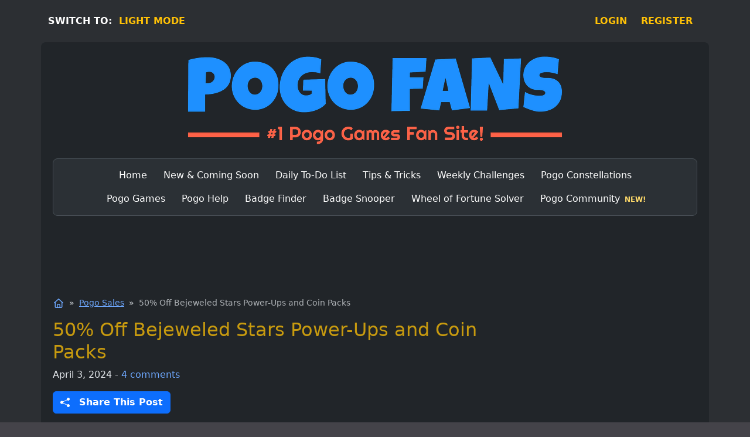

--- FILE ---
content_type: text/html; charset=UTF-8
request_url: https://pogofans.com/50-off-bejeweled-stars-power-ups-and-coin-packs/
body_size: 9898
content:
<!DOCTYPE html>
<html lang="en" data-bs-theme="dark">
<head>
<meta charset="utf-8">
<meta name="viewport" content="width=device-width, initial-scale=1">
<meta name="theme-color" content="#2c2f33">
<style>html, body { background-color:#2c2f33 !important; }</style>
<meta name='robots' content='index, follow, max-image-preview:large, max-snippet:-1, max-video-preview:-1' />
<title>50% Off Bejeweled Stars Power-Ups and Coin Packs</title>
<meta name="description" content="For a limited time only, Pogo is offering 50% Off Bejeweled Stars power-ups and coin packs! To take advantage of the sale, load up the game, click on the" />
<link rel="canonical" href="https://pogofans.com/50-off-bejeweled-stars-power-ups-and-coin-packs/" />
<meta property="og:locale" content="en_US" />
<meta property="og:type" content="article" />
<meta property="og:title" content="50% Off Bejeweled Stars Power-Ups and Coin Packs" />
<meta property="og:description" content="For a limited time only, Pogo is offering 50% Off Bejeweled Stars power-ups and coin packs! To take advantage of the sale, load up the game, click on the" />
<meta property="og:url" content="https://pogofans.com/50-off-bejeweled-stars-power-ups-and-coin-packs/" />
<meta property="og:site_name" content="Pogo Fans" />
<meta property="article:publisher" content="https://www.facebook.com/PogoFans" />
<meta property="article:published_time" content="2024-04-03T07:25:46+00:00" />
<meta property="article:modified_time" content="2024-04-04T07:21:55+00:00" />
<meta property="og:image" content="https://pogofans.com/images/games/s500/bejeweled-stars.png" />
<meta name="twitter:card" content="summary_large_image" />
<meta name="twitter:creator" content="@pogo_fans" />
<meta name="twitter:site" content="@pogo_fans" />
<script type="application/ld+json" class="schema-graph">{"@context":"https://schema.org","@graph":[{"@type":"Article","@id":"https://pogofans.com/50-off-bejeweled-stars-power-ups-and-coin-packs/#article","isPartOf":{"@id":"https://pogofans.com/50-off-bejeweled-stars-power-ups-and-coin-packs/"},"author":{"name":"Dave","@id":"https://pogofans.com/#/schema/person/05da1323f12d74d40551a7dcb6b48e08"},"headline":"50% Off Bejeweled Stars Power-Ups and Coin Packs","datePublished":"2024-04-03T07:25:46+00:00","dateModified":"2024-04-04T07:21:55+00:00","mainEntityOfPage":{"@id":"https://pogofans.com/50-off-bejeweled-stars-power-ups-and-coin-packs/"},"wordCount":84,"commentCount":4,"publisher":{"@id":"https://pogofans.com/#organization"},"image":{"@id":"https://pogofans.com/50-off-bejeweled-stars-power-ups-and-coin-packs/#primaryimage"},"thumbnailUrl":"https://pogofans.com/images/games/s500/bejeweled-stars.png","articleSection":["Pogo Sales"],"inLanguage":"en-US","potentialAction":[{"@type":"CommentAction","name":"Comment","target":["https://pogofans.com/50-off-bejeweled-stars-power-ups-and-coin-packs/#respond"]}]},{"@type":"WebPage","@id":"https://pogofans.com/50-off-bejeweled-stars-power-ups-and-coin-packs/","url":"https://pogofans.com/50-off-bejeweled-stars-power-ups-and-coin-packs/","name":"50% Off Bejeweled Stars Power-Ups and Coin Packs","isPartOf":{"@id":"https://pogofans.com/#website"},"primaryImageOfPage":{"@id":"https://pogofans.com/50-off-bejeweled-stars-power-ups-and-coin-packs/#primaryimage"},"image":{"@id":"https://pogofans.com/50-off-bejeweled-stars-power-ups-and-coin-packs/#primaryimage"},"thumbnailUrl":"https://pogofans.com/images/games/s500/bejeweled-stars.png","datePublished":"2024-04-03T07:25:46+00:00","dateModified":"2024-04-04T07:21:55+00:00","description":"For a limited time only, Pogo is offering 50% Off Bejeweled Stars power-ups and coin packs! To take advantage of the sale, load up the game, click on the","breadcrumb":{"@id":"https://pogofans.com/50-off-bejeweled-stars-power-ups-and-coin-packs/#breadcrumb"},"inLanguage":"en-US","potentialAction":[{"@type":"ReadAction","target":["https://pogofans.com/50-off-bejeweled-stars-power-ups-and-coin-packs/"]}]},{"@type":"ImageObject","inLanguage":"en-US","@id":"https://pogofans.com/50-off-bejeweled-stars-power-ups-and-coin-packs/#primaryimage","url":"https://pogofans.com/images/games/s500/bejeweled-stars.png","contentUrl":"https://pogofans.com/images/games/s500/bejeweled-stars.png"},{"@type":"BreadcrumbList","@id":"https://pogofans.com/50-off-bejeweled-stars-power-ups-and-coin-packs/#breadcrumb","itemListElement":[{"@type":"ListItem","position":1,"name":"Home","item":"https://pogofans.com/"},{"@type":"ListItem","position":2,"name":"Pogo Sales","item":"https://pogofans.com/category/sales/"},{"@type":"ListItem","position":3,"name":"50% Off Bejeweled Stars Power-Ups and Coin Packs"}]},{"@type":"WebSite","@id":"https://pogofans.com/#website","url":"https://pogofans.com/","name":"Pogo Fans","description":"Pogo Games News, Tips &amp; Updates","publisher":{"@id":"https://pogofans.com/#organization"},"potentialAction":[{"@type":"SearchAction","target":{"@type":"EntryPoint","urlTemplate":"https://pogofans.com/?s={search_term_string}"},"query-input":{"@type":"PropertyValueSpecification","valueRequired":true,"valueName":"search_term_string"}}],"inLanguage":"en-US"},{"@type":"Organization","@id":"https://pogofans.com/#organization","name":"Pogo Fans","url":"https://pogofans.com/","logo":{"@type":"ImageObject","inLanguage":"en-US","@id":"https://pogofans.com/#/schema/logo/image/","url":"https://pogofans.com/wp-content/uploads/pogofans-organization-image-spike-2.png","contentUrl":"https://pogofans.com/wp-content/uploads/pogofans-organization-image-spike-2.png","width":700,"height":700,"caption":"Pogo Fans"},"image":{"@id":"https://pogofans.com/#/schema/logo/image/"},"sameAs":["https://www.facebook.com/PogoFans","https://x.com/pogo_fans","https://www.instagram.com/pogofans_/","https://www.threads.net/@pogofans_","https://bsky.app/profile/pogofans.bsky.social"]},{"@type":"Person","@id":"https://pogofans.com/#/schema/person/05da1323f12d74d40551a7dcb6b48e08","name":"Dave","sameAs":["https://pogofans.com/about/"]}]}</script>
<link rel="alternate" type="application/rss+xml" title="Pogo Fans &raquo; 50% Off Bejeweled Stars Power-Ups and Coin Packs Comments Feed" href="https://pogofans.com/50-off-bejeweled-stars-power-ups-and-coin-packs/feed/" />
<link rel="alternate" title="oEmbed (JSON)" type="application/json+oembed" href="https://pogofans.com/wp-json/oembed/1.0/embed?url=https%3A%2F%2Fpogofans.com%2F50-off-bejeweled-stars-power-ups-and-coin-packs%2F" />
<link rel="alternate" title="oEmbed (XML)" type="text/xml+oembed" href="https://pogofans.com/wp-json/oembed/1.0/embed?url=https%3A%2F%2Fpogofans.com%2F50-off-bejeweled-stars-power-ups-and-coin-packs%2F&#038;format=xml" />
<link rel='stylesheet' id='bootstrap-css' href='https://cdn.pogofans.com/wp-content/themes/spike/styles/bootstrap.1756432204.css' type='text/css' media='all' />
<link rel='stylesheet' id='style-css' href='https://cdn.pogofans.com/wp-content/themes/spike/styles/pogofans.1763539101.css' type='text/css' media='all' />
<link rel="icon" href="https://cdn.pogofans.com/images/favicon.ico" sizes="any" />
<link rel="apple-touch-icon" href="https://cdn.pogofans.com/images/icons/apple-touch-icon.png" />
<link rel="manifest" href="https://pogofans.com/images/manifest.json" /><meta name="generator" content="speculation-rules 1.6.0">
<link rel="alternate" type="application/rss+xml" title="PogoFans &raquo; Feed" href="https://pogofans.com/feed/" />
<script async src="https://www.googletagmanager.com/gtag/js?id=G-LTD6P2HKDZ"></script>
<script>
window.dataLayer = window.dataLayer || [];
function gtag(){dataLayer.push(arguments);}
gtag('js', new Date());
gtag('config', 'G-LTD6P2HKDZ');
</script>
</head>
<body class="wp-singular post-template-default single single-post postid-1253 single-format-standard wp-theme-spike">
<div class="container">
<div class="row">
<div class="d-flex mt-4 top-bar">
<div class="me-auto text-white fw-semibold">
<span class="sw-desktop">SWITCH TO:&nbsp;</span>
<span class="sw-mobile">SWITCH:&nbsp;</span>
<span id="switch_theme" class="switch_theme fw-semibold link-offset-2">LIGHT MODE</span></div><div class="pe-2 pe-md-3 fw-semibold link-offset-2"><a href="https://pogofans.com/login/">LOGIN</a></div> <div class="ps-2 pe-md-3 fw-semibold link-offset-2"><a href="https://pogofans.com/register/">REGISTER</a></div>
</div></div>
<div class="row px-2 gy-4 mt-4 bg-body border-rounded">
<div class="col-12">
<a href="https://pogofans.com"><img id="logo" class="img-fluid d-block mx-auto" src="https://cdn.pogofans.com/images/logo-dark.png" width="640" height="150" alt="Pogo Fans Logo" fetchpriority="high" decoding="async"></a>
</div>
<div class="col-12">
<nav class="navbar navbar-expand-md bg-body-tertiary border rounded-3" itemscope itemtype="https://schema.org/SiteNavigationElement">
<div class="container">
<span class="navbar-brand d-md-none fw-bold">Menu</span>
<button class="navbar-toggler" type="button" data-bs-toggle="collapse" data-bs-target="#main-menu" aria-controls="main-menu" aria-expanded="false" aria-label="Toggle navigation">
<span class="navbar-toggler-icon"></span>
</button>
<div class="collapse navbar-collapse" id="main-menu">
<ul id="menu-main-menu" class="navbar-nav justify-content-center flex-wrap mx-auto mb-lg-0 col-md-11 col-lg-11 "><li id="menu-item-211" class="menu-item menu-item-type-custom menu-item-object-custom menu-item-home nav-item nav-item-211"><a href="https://pogofans.com" class="nav-link" itemprop="url"><span itemprop="name">Home</span></a></li>
<li id="menu-item-148" class="menu-item menu-item-type-post_type menu-item-object-page nav-item nav-item-148"><a href="https://pogofans.com/whats-new-coming-soon/" class="nav-link" itemprop="url"><span itemprop="name">New &#038; Coming Soon</span></a></li>
<li id="menu-item-144" class="menu-item menu-item-type-post_type menu-item-object-page nav-item nav-item-144"><a href="https://pogofans.com/daily-to-do-list/" class="nav-link" itemprop="url"><span itemprop="name">Daily To-Do List</span></a></li>
<li id="menu-item-155" class="menu-item menu-item-type-post_type menu-item-object-page nav-item nav-item-155"><a href="https://pogofans.com/tips/" class="nav-link" itemprop="url"><span itemprop="name">Tips &#038; Tricks</span></a></li>
<li id="menu-item-149" class="menu-item menu-item-type-post_type menu-item-object-page nav-item nav-item-149"><a href="https://pogofans.com/weekly-challenges/" class="nav-link" itemprop="url"><span itemprop="name">Weekly Challenges</span></a></li>
<li id="menu-item-146" class="menu-item menu-item-type-post_type menu-item-object-page nav-item nav-item-146"><a href="https://pogofans.com/constellations/" class="nav-link" itemprop="url"><span itemprop="name">Pogo Constellations</span></a></li>
<li id="menu-item-198" class="menu-item menu-item-type-post_type menu-item-object-page nav-item nav-item-198"><a href="https://pogofans.com/games/" class="nav-link" itemprop="url"><span itemprop="name">Pogo Games</span></a></li>
<li id="menu-item-145" class="menu-item menu-item-type-post_type menu-item-object-page nav-item nav-item-145"><a href="https://pogofans.com/help/" class="nav-link" itemprop="url"><span itemprop="name">Pogo Help</span></a></li>
<li id="menu-item-403" class="menu-item menu-item-type-post_type menu-item-object-page nav-item nav-item-403"><a href="https://pogofans.com/badge-finder/" class="nav-link" itemprop="url"><span itemprop="name">Badge Finder</span></a></li>
<li id="menu-item-709" class="menu-item menu-item-type-post_type menu-item-object-page nav-item nav-item-709"><a href="https://pogofans.com/badge-snooper/" class="nav-link" itemprop="url"><span itemprop="name">Badge Snooper</span></a></li>
<li id="menu-item-2130" class="menu-item menu-item-type-post_type menu-item-object-page nav-item nav-item-2130"><a href="https://pogofans.com/wheel-of-fortune-solver/" class="nav-link" itemprop="url"><span itemprop="name">Wheel of Fortune Solver</span></a></li>
<li id="menu-item-2545" class="menu-item menu-item-type-custom menu-item-object-custom nav-item nav-item-2545"><a href="https://pogofans.com/community/" class="nav-link" itemprop="url"><span itemprop="name">Pogo Community</span></a></li>
</ul></div>
</div>
</nav>
</div>
<div class="col-12 ads-middle" id="bf-start">
<ins id="ads-middle" class="adsbygoogle ads-middle-size" data-ad-client="ca-pub-2543961958938611" data-ad-slot="7414847820"></ins>
<script>(adsbygoogle = window.adsbygoogle || []).push({});</script>
</div>
<div class="col-xl-8">
<main id="content">
<nav aria-label="You are here:" class="mb-3">
<ol id="breadcrumbs">
<li>
<a href="https://pogofans.com/" aria-label="Home">
<svg xmlns="http://www.w3.org/2000/svg" viewBox="0 0 640 640" width="20" height="20" role="img" focusable="false" aria-label="Home">
<title>Home</title>
<path d="M304 70.1a24 24 0 0 1 32 0l232 208a24 24 0 0 1 1.8 33.9 24 24 0 0 1-33.9 1.8l-8-7.2v205.3a64 64 0 0 1-64 64h-288a64 64 0 0 1-64-64V306.6l-8 7.2a24 24 0 0 1-32.1-35.7zm16 50.1L160 263.7V512a16 16 0 0 0 16 16h48V424a72 72 0 0 1 72-72h48a72 72 0 0 1 72 72v104h48a16 16 0 0 0 16-16V263.7L320 120.3zM272 528h96V424a24 24 0 0 0-24-24h-48a24 24 0 0 0-24 24z"/>
</svg>
</a>
</li>
<li><a href="https://pogofans.com/category/sales/">Pogo Sales</a></li>
<li aria-current="page" class="text-muted">50% Off Bejeweled Stars Power-Ups and Coin Packs</li>
</ol>
</nav>
<article class="post-1253" aria-label="50% Off Bejeweled Stars Power-Ups and Coin Packs">
<header>
<h1 class="entry-title mb-2">50% Off Bejeweled Stars Power-Ups and Coin Packs</h1>
<div class="entry-meta mb-3">
<span>
<time class="entry-date" datetime="2024-04-03T00:25:46-07:00">April 3, 2024</time>
</span>
<span> - <a class="text-decoration-none" href="#comments-section">4 comments</a></span>
</div>
<div class="mb-4 d-lg-none">
<button type="button" class="btn btn-primary btn-lg d-flex align-items-center justify-content-center" data-bs-toggle="modal" data-bs-target="#shareModal">
<svg xmlns="http://www.w3.org/2000/svg" width="20" height="20" fill="currentColor" class="bi bi-share-fill" viewBox="0 0 16 16">
<path d="M11 2.5a2.5 2.5 0 1 1 .603 1.628l-6.718 3.12a2.5 2.5 0 0 1 0 1.504l6.718 3.12a2.5 2.5 0 1 1-.488.876l-6.718-3.12a2.5 2.5 0 1 1 0-3.256l6.718-3.12A2.5 2.5 0 0 1 11 2.5"></path></svg>
<span class="ps-3 fw-semibold">Share This Post</span>
</button>
</div>
<div class="mb-3">
<button type="button" class="btn btn-primary d-none d-lg-flex align-items-center justify-content-center" data-bs-toggle="modal" data-bs-target="#shareModal">
<svg xmlns="http://www.w3.org/2000/svg" width="16" height="16" fill="currentColor" class="bi bi-share-fill" viewBox="0 0 16 16">
<path d="M11 2.5a2.5 2.5 0 1 1 .603 1.628l-6.718 3.12a2.5 2.5 0 0 1 0 1.504l6.718 3.12a2.5 2.5 0 1 1-.488.876l-6.718-3.12a2.5 2.5 0 1 1 0-3.256l6.718-3.12A2.5 2.5 0 0 1 11 2.5"></path></svg>
<span class="ps-3 fw-semibold">Share This Post</span>
</button>
</div>
</header>
<div class="entry-content mb-4">
<p><img fetchpriority="high" decoding="async" class="img-fluid float-lg-end ms-lg-4" src="https://cdn.pogofans.com/images/games/s500/bejeweled-stars.png" alt="Pogo Bejeweled Stars" width="250" height="250" /></p>
<p>For a limited time only, Pogo is offering 50% Off Bejeweled Stars power-ups and coin packs!</p>
<p>To take advantage of the sale, <a href="https://www.pogo.com/games/bejeweled-stars">load up the game</a>, click on the store icon, and then on the coins and power-ups tabs to view the discounted prices.</p>
<p>If you need any help with this game, please visit our <a href="https://pogofans.com/games/bejeweled-stars/">Bejeweled Stars</a> game page.</p>
<p>Did you take advantage of this sale? Which are your favorite power-ups? Let us know in a comment below.</p>
</div>
<footer class="categories mb-4 small">
<h2 class="filed"><span>See more:&nbsp;</span>
<a href="https://pogofans.com/category/sales/" rel="tag">Pogo Sales</a></h2></footer>
</article>
<nav class="navigation d-flex flex-wrap justify-content-between" aria-label="Prev / Next Post">
<div class="mb-4 pe-2"><span class="fw-semibold">Prev:</span> <a href="https://pogofans.com/25-off-in-select-games-ends-april-9-2024/" rel="prev">25% Off in Select Games &#8211; Ends April 9, 2024</a></div><div class="mb-4"><span class="fw-semibold">Next:</span> <a href="https://pogofans.com/backyard-fun-event-bejeweled-stars/" rel="next">Backyard Fun Event: Bejeweled Stars</a></div></nav>
<hr class="mt-0 mb-3">
<div id="comments-section" class="fs-5 mb-4"><a class="leave-comment" href="#respond">Leave a Comment</a> &darr;</div>
<h2 class="my-4">Comments</h2>
<div id="comments" class="mb-4 px-sm-0 mx-sm-0">
<div id="comment-3057" class="comment even thread-even depth-1 mt-3 p-2 border rounded">
<div class="d-flex">
<div class="flex-grow-1 ms-3">
<div class="author">MomOfThree says</div>
<div class="small"><a href="https://pogofans.com/50-off-bejeweled-stars-power-ups-and-coin-packs/#comment-3057" class="text-decoration-none">April 3, 2024 at 5:12 am</a></div>
<div class="comment-content my-4">
<p>Thank you, I&#8217;ll check it out.</p>
</div>
<div class="reply"><a rel="nofollow" class="comment-reply-link" href="#comment-3057" data-commentid="3057" data-postid="1253" data-belowelement="div-comment-3057" data-respondelement="respond" data-replyto="Reply to the Comment to MomOfThree" aria-label="Reply to the Comment to MomOfThree">Reply to the Comment</a></div>
<div id="div-comment-3057"></div>
</div>
</div>
</div>
<div id="comment-3058" class="comment odd alt thread-odd thread-alt depth-1 mt-3 p-2 border rounded">
<div class="d-flex">
<div class="flex-grow-1 ms-3">
<div class="author">Lisa says</div>
<div class="small"><a href="https://pogofans.com/50-off-bejeweled-stars-power-ups-and-coin-packs/#comment-3058" class="text-decoration-none">April 3, 2024 at 5:37 am</a></div>
<div class="comment-content my-4">
<p>Thanks! Did we not see this same sale recently?</p>
</div>
<div class="reply"><a rel="nofollow" class="comment-reply-link" href="#comment-3058" data-commentid="3058" data-postid="1253" data-belowelement="div-comment-3058" data-respondelement="respond" data-replyto="Reply to the Comment to Lisa" aria-label="Reply to the Comment to Lisa">Reply to the Comment</a></div>
<div id="div-comment-3058"></div>
</div>
</div>
</div>
<div id="comment-3060" class="comment even thread-even depth-1 mt-3 p-2 border rounded">
<div class="d-flex">
<div class="flex-grow-1 ms-3">
<div class="author">Mary T. says</div>
<div class="small"><a href="https://pogofans.com/50-off-bejeweled-stars-power-ups-and-coin-packs/#comment-3060" class="text-decoration-none">April 3, 2024 at 6:09 am</a></div>
<div class="comment-content my-4">
<p>I spent a little too much on this sale, but thanks for letting us know about it</p>
</div>
<div class="reply"><a rel="nofollow" class="comment-reply-link" href="#comment-3060" data-commentid="3060" data-postid="1253" data-belowelement="div-comment-3060" data-respondelement="respond" data-replyto="Reply to the Comment to Mary T." aria-label="Reply to the Comment to Mary T.">Reply to the Comment</a></div>
<div id="div-comment-3060"></div>
</div>
</div>
</div>
<div id="comment-3063" class="comment odd alt thread-odd thread-alt depth-1 mt-3 p-2 border rounded">
<div class="d-flex">
<div class="flex-grow-1 ms-3">
<div class="author">ItsyBitsy says</div>
<div class="small"><a href="https://pogofans.com/50-off-bejeweled-stars-power-ups-and-coin-packs/#comment-3063" class="text-decoration-none">April 3, 2024 at 6:42 am</a></div>
<div class="comment-content my-4">
<p>Thank you for letting us know, as I didn&#8217;t see this advertised anywhere on Pogo</p>
</div>
<div class="reply"><a rel="nofollow" class="comment-reply-link" href="#comment-3063" data-commentid="3063" data-postid="1253" data-belowelement="div-comment-3063" data-respondelement="respond" data-replyto="Reply to the Comment to ItsyBitsy" aria-label="Reply to the Comment to ItsyBitsy">Reply to the Comment</a></div>
<div id="div-comment-3063"></div>
</div>
</div>
</div>
</div>
<h3>Leave a Comment</h3><div id="respond" class="comment-respond">
<div class="mt-2 mb-3 fs-4"><a rel="nofollow" id="cancel-comment-reply-link" class="text-danger" href="/50-off-bejeweled-stars-power-ups-and-coin-packs/#respond" style="display:none;">Cancel reply</a></div><form action="https://pogofans.com/wp-comments-post.php" method="post" id="commentform" class="comment-form"><div class="comment-form-comment form-group">
<label class="mb-1" for="comment">Comment <span class="required" aria-hidden="true">*</span></label>
<div class="col-md-7">
<textarea class="form-control" id="comment" name="comment" cols="45" rows="7" tabindex="1" title="Comment" aria-required="true"></textarea></div>
</div><div class="comment-form-author form-group mt-2">
<label class="mb-1" for="email">Name <span class="required" aria-hidden="true">*</span></label>
<div class="col-md-5">
<input class="form-control" id="author" name="author" type="text" value="" size="30" maxlength="100" tabindex="2" aria-required="true" title="Name" required /></div>
</div>
<div class="comment-form-email form-group mt-2 d-none" id="comment-form-email">
<label class="mb-1" for="email">Email <span class="required" aria-hidden="true">*</span></label>
<span class="form-text"> (not displayed)</span>
<div class="col-md-5">
<input class="form-control" id="email" name="email" type="email" value="anonymous@email.com" size="30" maxlength="100" tabindex="3" aria-required="true" title="Email" required /></div>
</div>
<div class="comment-form-cookies-consent form-group mt-3">
<span class="d-inline"><input id="wp-comment-cookies-consent" name="wp-comment-cookies-consent" type="checkbox" tabindex="4" value="yes" /></span>
<span class="p-1"><label class="d-inline" for="wp-comment-cookies-consent">Save my name in this browser for the next time I comment.</label></span>
</div>
<div class="comment-form-subscriptions form-group mt-3">
<span class="d-inline"><input type="checkbox" name="subscribe-reloaded" id="subscribe-reloaded" tabindex="5" value="replies" onclick="toggleEmailInputBox()"></span>
<span class="p-1"><label class="d-inline" for="subscribe-reloaded">Notify me of replies to my comment via e-mail.</label></span>
</div>
<div class="comment-form-check form-group mt-3 d-none">
<span class="d-inline"><input type="checkbox" name="not-a-robot" id="not-a-robot" value="yes"></span>
<span class="p-1"><label class="d-inline" for="not-a-robot">Are you human?</label></span>
</div>
<p class="form-submit"><input name="submit" type="submit" id="submit" class="btn btn-primary button-lg fw-semibold my-4 mb-xl-0" tabindex="6" value="Post Comment" /> <input type='hidden' name='comment_post_ID' value='1253' id='comment_post_ID' />
<input type='hidden' name='comment_parent' id='comment_parent' value='0' />
</p><p style="display: none;"><input type="hidden" name="comment_form_nonce_key" value="45dc5b8aea" /></p><p style="display: none;"><input type="hidden" id="akismet_comment_nonce" name="akismet_comment_nonce" value="fd10fe7a87" /></p><p style="display: none !important;" class="akismet-fields-container" data-prefix="ak_"><label>&#916;<textarea name="ak_hp_textarea" cols="45" rows="8" maxlength="100"></textarea></label><input type="hidden" id="ak_js_1" name="ak_js" value="113"/><script>document.getElementById( "ak_js_1" ).setAttribute( "value", ( new Date() ).getTime() );</script></p></form></div>
</main>
</div>
<aside class="col-xl-4 sidebar">
<div class="ads-side">
<ins class="adsbygoogle mb-4" style="display:block" data-ad-client="ca-pub-2543961958938611" data-ad-slot="2601504849" data-ad-format="auto" data-full-width-responsive="true"></ins>
<script>(adsbygoogle = window.adsbygoogle || []).push({});</script>
</div>
<div class="card mb-4 rounded-3">
<div class="card-header text-center text-white bg-green"><h2>Pogo Fans Insider Newsletter</h2></div>
<div class="card-body" id="newsletter-signup">
<div class="text-center">
<p>Sign up for the Pogo Fans Insider Newsletter to unlock the ultimate Pogo experience with exclusive tips, events, game updates, and much more, delivered straight to your inbox!</p>
</div>
<div class="row mt-4">
<label for="name" class="col-5 col-sm-4 col-form-label fw-semibold pe-0">First Name :</label>
<div class="input-group col">
<input class="form-control" type="text" id="name" value="" tabindex="7">
</div>
</div>
<div class="row mt-2">
<label for="email" class="col-5 col-sm-4 col-form-label fw-semibold pe-0">Email Address :</label>
<div class="input-group col">
<input class="form-control" type="email" id="emailnl" value="" tabindex="8">
</div>
</div>
<div class="col-12 d-flex justify-content-center mt-4">
<button class="btn btn-primary fw-semibold px-3" id="newsletter_button" type="button" onclick="validateNewsletterForm()" tabindex="9">Sign Up Now!</button>
</div>
<div id="error_msg_nl" class=""></div>
</div>
</div>
<div class="card mb-4 rounded-3">
<div class="card-header"><h2>Search</h2></div>
<div class="card-body">
<form class="search-form" method="get" action="https://pogofans.com/">
<div class="input-group">
<input class="form-control" type="search" name="s" id="searchform-1" value="" placeholder="Search this site ..." />
<button class="btn btn-primary" type="submit" value="Search">Search</button>
</div>
</form>
</div>
</div>
</aside>
</div>
</div>
<div class="modal fade" id="shareModal" tabindex="-1" aria-labelledby="shareModalLabel" aria-hidden="true">
<div class="modal-dialog modal-dialog-centered">
<div class="modal-content">
<div class="modal-header">
<h2 class="modal-title my-0" id="shareModalLabel">Share this post on:</h2>
</div>
<div class="modal-body d-grid gap-2">
<button type="button" class="btn btn-primary btn-lg d-flex align-items-center justify-content-center" onclick="sharePost('facebook');">
<svg xmlns="http://www.w3.org/2000/svg" width="28" height="28" fill="currentColor" class="bi bi-facebook" viewBox="0 0 16 16">
<path d="M16 8.049c0-4.446-3.582-8.05-8-8.05C3.58 0-.002 3.603-.002 8.05c0 4.017 2.926 7.347 6.75 7.951v-5.625h-2.03V8.05H6.75V6.275c0-2.017 1.195-3.131 3.022-3.131.876 0 1.791.157 1.791.157v1.98h-1.009c-.993 0-1.303.621-1.303 1.258v1.51h2.218l-.354 2.326H9.25V16c3.824-.604 6.75-3.934 6.75-7.951"></path>
</svg>
<span class="ps-2">Facebook</span>
</button>
<button type="button" class="btn btn-dark btn-lg mt-2 d-flex align-items-center justify-content-center" onclick="sharePost('threads');">
<svg xmlns="http://www.w3.org/2000/svg" width="24" height="24" fill="currentColor" class="bi bi-threads" viewBox="0 0 16 16">
<path d="M6.321 6.016c-.27-.18-1.166-.802-1.166-.802.756-1.081 1.753-1.502 3.132-1.502.975 0 1.803.327 2.394.948s.928 1.509 1.005 2.644q.492.207.905.484c1.109.745 1.719 1.86 1.719 3.137 0 2.716-2.226 5.075-6.256 5.075C4.594 16 1 13.987 1 7.994 1 2.034 4.482 0 8.044 0 9.69 0 13.55.243 15 5.036l-1.36.353C12.516 1.974 10.163 1.43 8.006 1.43c-3.565 0-5.582 2.171-5.582 6.79 0 4.143 2.254 6.343 5.63 6.343 2.777 0 4.847-1.443 4.847-3.556 0-1.438-1.208-2.127-1.27-2.127-.236 1.234-.868 3.31-3.644 3.31-1.618 0-3.013-1.118-3.013-2.582 0-2.09 1.984-2.847 3.55-2.847.586 0 1.294.04 1.663.114 0-.637-.54-1.728-1.9-1.728-1.25 0-1.566.405-1.967.868ZM8.716 8.19c-2.04 0-2.304.87-2.304 1.416 0 .878 1.043 1.168 1.6 1.168 1.02 0 2.067-.282 2.232-2.423a6.2 6.2 0 0 0-1.528-.161"/>
</svg>
<span class="ps-2">Threads</span>
</button>
<button type="button" class="btn btn-secondary btn-lg mt-2 d-flex align-items-center justify-content-center" onclick="sharePost('twitter');">
<svg xmlns="http://www.w3.org/2000/svg" width="24" height="24" fill="currentColor" class="bi bi-twitter-x" viewBox="0 0 16 16">
<path d="M12.6.75h2.454l-5.36 6.142L16 15.25h-4.937l-3.867-5.07-4.425 5.07H.316l5.733-6.57L0 .75h5.063l3.495 4.633L12.601.75Zm-.86 13.028h1.36L4.323 2.145H2.865z"/>
</svg>
<span class="ps-2">Twitter</span>
</button>
<button type="button" class="btn btn-danger btn-lg mt-2 d-flex align-items-center justify-content-center" onclick="sharePost('reddit');">
<svg xmlns="http://www.w3.org/2000/svg" width="28" height="28" fill="currentColor" class="bi bi-reddit" viewBox="0 0 16 16">
<path d="M6.167 8a.83.83 0 0 0-.83.83c0 .459.372.84.83.831a.831.831 0 0 0 0-1.661m1.843 3.647c.315 0 1.403-.038 1.976-.611a.23.23 0 0 0 0-.306.213.213 0 0 0-.306 0c-.353.363-1.126.487-1.67.487-.545 0-1.308-.124-1.671-.487a.213.213 0 0 0-.306 0 .213.213 0 0 0 0 .306c.564.563 1.652.61 1.977.61zm.992-2.807c0 .458.373.83.831.83s.83-.381.83-.83a.831.831 0 0 0-1.66 0z"/>
<path d="M16 8A8 8 0 1 1 0 8a8 8 0 0 1 16 0m-3.828-1.165c-.315 0-.602.124-.812.325-.801-.573-1.9-.945-3.121-.993l.534-2.501 1.738.372a.83.83 0 1 0 .83-.869.83.83 0 0 0-.744.468l-1.938-.41a.2.2 0 0 0-.153.028.2.2 0 0 0-.086.134l-.592 2.788c-1.24.038-2.358.41-3.17.992-.21-.2-.496-.324-.81-.324a1.163 1.163 0 0 0-.478 2.224q-.03.17-.029.353c0 1.795 2.091 3.256 4.669 3.256s4.668-1.451 4.668-3.256c0-.114-.01-.238-.029-.353.401-.181.688-.592.688-1.069 0-.65-.525-1.165-1.165-1.165"/>
</svg>
<span class="ps-2">Reddit</span>
</button>
<button type="button" class="btn btn-success btn-lg mt-2 d-flex align-items-center justify-content-center" onclick="sharePost('whatsapp');">
<svg xmlns="http://www.w3.org/2000/svg" width="26" height="26" fill="currentColor" class="bi bi-whatsapp" viewBox="0 0 16 16">
<path d="M13.601 2.326A7.85 7.85 0 0 0 7.994 0C3.627 0 .068 3.558.064 7.926c0 1.399.366 2.76 1.057 3.965L0 16l4.204-1.102a7.9 7.9 0 0 0 3.79.965h.004c4.368 0 7.926-3.558 7.93-7.93A7.9 7.9 0 0 0 13.6 2.326zM7.994 14.521a6.6 6.6 0 0 1-3.356-.92l-.24-.144-2.494.654.666-2.433-.156-.251a6.56 6.56 0 0 1-1.007-3.505c0-3.626 2.957-6.584 6.591-6.584a6.56 6.56 0 0 1 4.66 1.931 6.56 6.56 0 0 1 1.928 4.66c-.004 3.639-2.961 6.592-6.592 6.592m3.615-4.934c-.197-.099-1.17-.578-1.353-.646-.182-.065-.315-.099-.445.099-.133.197-.513.646-.627.775-.114.133-.232.148-.43.05-.197-.1-.836-.308-1.592-.985-.59-.525-.985-1.175-1.103-1.372-.114-.198-.011-.304.088-.403.087-.088.197-.232.296-.346.1-.114.133-.198.198-.33.065-.134.034-.248-.015-.347-.05-.099-.445-1.076-.612-1.47-.16-.389-.323-.335-.445-.34-.114-.007-.247-.007-.38-.007a.73.73 0 0 0-.529.247c-.182.198-.691.677-.691 1.654s.71 1.916.81 2.049c.098.133 1.394 2.132 3.383 2.992.47.205.84.326 1.129.418.475.152.904.129 1.246.08.38-.058 1.171-.48 1.338-.943.164-.464.164-.86.114-.943-.049-.084-.182-.133-.38-.232"/>
</svg>
<span class="ps-2">WhatsApp</span>
</button>
<button type="button" class="btn btn-warning btn-lg mt-2 d-flex align-items-center justify-content-center" onclick="sharePost('email');">
<svg xmlns="http://www.w3.org/2000/svg" width="24" height="24" fill="currentColor" class="bi bi-envelope-open" viewBox="0 0 16 16">
<path d="M8.47 1.318a1 1 0 0 0-.94 0l-6 3.2A1 1 0 0 0 1 5.4v.817l5.75 3.45L8 8.917l1.25.75L15 6.217V5.4a1 1 0 0 0-.53-.882zM15 7.383l-4.778 2.867L15 13.117zm-.035 6.88L8 10.082l-6.965 4.18A1 1 0 0 0 2 15h12a1 1 0 0 0 .965-.738ZM1 13.116l4.778-2.867L1 7.383v5.734ZM7.059.435a2 2 0 0 1 1.882 0l6 3.2A2 2 0 0 1 16 5.4V14a2 2 0 0 1-2 2H2a2 2 0 0 1-2-2V5.4a2 2 0 0 1 1.059-1.765z"/>
</svg>
<span class="ps-2">Email</span>
</button>
</div>
<div class="modal-footer justify-content-between">
<button type="button" id="copyClip" class="btn btn-primary" onclick="copyClip();">
<svg xmlns="http://www.w3.org/2000/svg" width="24" height="24" fill="currentColor" class="bi bi-link-45deg" viewBox="0 0 16 16">
<path d="M4.715 6.542 3.343 7.914a3 3 0 1 0 4.243 4.243l1.828-1.829A3 3 0 0 0 8.586 5.5L8 6.086a1 1 0 0 0-.154.199 2 2 0 0 1 .861 3.337L6.88 11.45a2 2 0 1 1-2.83-2.83l.793-.792a4 4 0 0 1-.128-1.287z"/>
<path d="M6.586 4.672A3 3 0 0 0 7.414 9.5l.775-.776a2 2 0 0 1-.896-3.346L9.12 3.55a2 2 0 1 1 2.83 2.83l-.793.792c.112.42.155.855.128 1.287l1.372-1.372a3 3 0 1 0-4.243-4.243z"/>
</svg>
<span id="copyText" class="px-1">Copy Link</span>
</button>
<button type="button" class="btn btn-secondary" data-bs-dismiss="modal">Close</button>
</div>
</div>
</div>
</div>
<footer id="footer">
<div class="col-12 py-4">
<p class="m-0 text-center text-light">
This site is not affiliated with Electronic Arts Inc.<br class="d-block d-md-none">
All trademarks belong to their respective owners.</p>
<p class="mt-2 text-center text-light">&copy; 2025 &ndash; PogoFans.com</p>
<div class="mt-2 text-center text-light">
<a class="text-warning text-decoration-none" href="https://pogofans.com/contact-us/" rel="noopener">Contact Us</a>&nbsp;&bull;
<a class="text-warning text-decoration-none" href="https://pogofans.com/privacy-policy/" rel="noopener">Privacy Policy</a>&nbsp;&bull;
<a class="text-warning text-decoration-none" href="https://pogofans.com/terms-of-service/" rel="noopener">Terms of Service</a>&nbsp;&bull;
<a class="text-warning text-decoration-none" href="https://pogofans.com/sitemap/" rel="noopener">Sitemap</a>&nbsp;&bull;
<a class="text-warning text-decoration-none" href="https://pogofans.com/feed/" rel="noopener">RSS Feed</a>
</div>
<div class="mt-2 text-center text-light">
<a class="text-warning text-decoration-none" href="https://www.facebook.com/PogoFans" target="_blank" rel="me noopener">Facebook</a>&nbsp;&bull;
<a class="text-warning text-decoration-none" href="https://x.com/pogo_fans" target="_blank" rel="me noopener">X</a>&nbsp;&bull;
<a class="text-warning text-decoration-none" href="https://www.instagram.com/pogofans_/" target="_blank" rel="me noopener">Instagram</a>&nbsp;&bull;
<a class="text-warning text-decoration-none" href="https://www.threads.net/@pogofans_" target="_blank" rel="me noopener">Threads</a>&nbsp;&bull;
<a class="text-warning text-decoration-none" href="https://pogofans.com/support/" rel="noopener">Support Us</a>&nbsp;&bull;
<a class="text-warning text-decoration-none" href="https://pogofans.com/about/" rel="noopener">About Pogo Fans</a>
</div>
</div>
</footer>
<script type="speculationrules">
{"prefetch":[{"source":"document","where":{"and":[{"href_matches":"/*"},{"not":{"href_matches":["/wp-*.php","/wp-admin/*","/wp-content/uploads/*","/wp-content/*","/wp-content/plugins/*","/wp-content/themes/spike/*","/*\\?(.+)"]}},{"not":{"selector_matches":"a[rel~=\"nofollow\"]"}},{"not":{"selector_matches":".no-prefetch, .no-prefetch a"}}]},"eagerness":"moderate"}]}
</script>
<script defer type="text/javascript" src="https://cdn.pogofans.com/wp-includes/js/comment-reply.min.1731468959.js"></script>
<script defer type="text/javascript" src="https://cdn.pogofans.com/wp-content/themes/spike/scripts/jquery.1712475278.js"></script>
<script defer type="text/javascript" src="https://cdn.pogofans.com/wp-content/themes/spike/scripts/jquery-validate.1721234690.js"></script>
<script defer type="text/javascript" src="https://cdn.pogofans.com/wp-content/themes/spike/scripts/validate-comment-form.1726455687.js"></script>
<script defer type="text/javascript" src="https://cdn.pogofans.com/wp-content/plugins/akismet/_inc/akismet-frontend.1763006964.js"></script>
<script defer type="text/javascript" src="https://cdn.pogofans.com/wp-content/themes/spike/scripts/extra.1760562697.js"></script>
<script defer type="text/javascript" src="https://cdn.pogofans.com/wp-content/themes/spike/scripts/bootstrap-bundle.1756173047.js"></script>
<script defer type="text/javascript" src="https://pagead2.googlesyndication.com/pagead/js/adsbygoogle.js?client=ca-pub-2543961958938611" crossorigin="anonymous"></script>
</body>
</html>

--- FILE ---
content_type: text/html; charset=utf-8
request_url: https://www.google.com/recaptcha/api2/aframe
body_size: 268
content:
<!DOCTYPE HTML><html><head><meta http-equiv="content-type" content="text/html; charset=UTF-8"></head><body><script nonce="j_UgAMHnURjHQpzUotWQ-w">/** Anti-fraud and anti-abuse applications only. See google.com/recaptcha */ try{var clients={'sodar':'https://pagead2.googlesyndication.com/pagead/sodar?'};window.addEventListener("message",function(a){try{if(a.source===window.parent){var b=JSON.parse(a.data);var c=clients[b['id']];if(c){var d=document.createElement('img');d.src=c+b['params']+'&rc='+(localStorage.getItem("rc::a")?sessionStorage.getItem("rc::b"):"");window.document.body.appendChild(d);sessionStorage.setItem("rc::e",parseInt(sessionStorage.getItem("rc::e")||0)+1);localStorage.setItem("rc::h",'1766310281073');}}}catch(b){}});window.parent.postMessage("_grecaptcha_ready", "*");}catch(b){}</script></body></html>

--- FILE ---
content_type: text/css
request_url: https://cdn.pogofans.com/wp-content/themes/spike/styles/pogofans.1763539101.css
body_size: 2428
content:
html,body{background-color:#444349!important}.top-bar a,.top-bar a:visited,.top-bar a:active,.top-bar .switch_theme{color:RGBA(var(--bs-warning-rgb),var(--bs-link-opacity,1))!important;text-decoration:none}.top-bar a:hover,.top-bar .switch_theme:hover{text-decoration:underline}.top-bar .switch_theme,#wp-comment-cookies-consent,#subscribe-reloaded,label[for="wp-comment-cookies-consent"],label[for="subscribe-reloaded"]{cursor:pointer}.top-bar .sw-mobile{display:none}p:last-child{margin-bottom:0}a.no-style{all:unset;cursor:pointer;text-decoration:none;color:inherit}ul,ol{padding-left:0;margin-left:1.125rem}ul.padding li{padding:.625rem 0}ul.no-bullets,ol.no-num{list-style-type:none;margin-left:0}ul.no-bullets li,ol.no-num li{padding-left:0}blockquote p{width:100%;padding-left:20px;padding-right:20px}blockquote p:first-of-type::before{content:"\201C";margin-right:1px}blockquote p:last-of-type::after{content:"\201D";margin-left:1px}#breadcrumbs{display:flex;align-items:center;flex-wrap:nowrap;overflow-x:auto;white-space:nowrap;-webkit-overflow-scrolling:touch;scrollbar-width:none;font-size:.875rem;list-style:none;padding:0;margin:0}#breadcrumbs::-webkit-scrollbar{display:none}#breadcrumbs li{flex:0 0 auto;display:flex;align-items:center}#breadcrumbs li:not(:last-child)::after{content:"\00BB";margin:0 .5rem}#breadcrumbs li a{display:flex;align-items:center}#breadcrumbs svg{fill:currentColor}article video,article img{border-radius:.375rem}#respond,#comments-section{scroll-margin-top:20px}#comments-section .leave-comment{text-decoration:none;border-bottom:1px solid}div[id^="comment-"][class*="comment"]{scroll-margin-top:18px}.spacing{line-height:2.25rem}.card-header h2{font-size:1.3rem;margin-top:0;margin-bottom:0}.card.fp-card{border:0}.card-header.fp-title{font-size:1.3rem;line-height:1.2;font-weight:400}.card-body.fp-body{border:1px solid var(--bs-card-border-color);border-top:0;border-bottom-left-radius:.5rem;border-bottom-right-radius:.5rem}.card-body.fp-body p:last-child{margin-bottom:0}.card-header.bg-blue{background-color:#0074D9;border-bottom:0}.card-header.bg-green{background-color:#0A0;border-bottom:0}.card-header .viewall a{text-decoration:none;color:#fff}.card-header .viewall a:hover{text-decoration:underline}.pointer{cursor:pointer}.navbar ul li{padding:0}.navbar ul li:not(:first-of-type){margin-left:.25rem}.navbar ul.dropdown-menu li{margin-left:0}.navbar ul li a,.navbar ul li .nav-link{border-radius:.3rem!important}.navbar ul.dropdown-menu li a{border-radius:0!important}.navbar .navbar-nav .nav-link{color:var(--bs-emphasis-color)}.navbar .navbar-nav .nav-link:hover{color:#fff;background-color:#0A0}.navbar .navbar-nav .nav-link.active{color:#fff;background-color:#0A0}#comments .comment{background-color:#FCFCFC}#comments .author,#comments .author-admin{font-size:1.25rem}#comments .comment.bypostauthor{border-color:#8EDBF4!important;background-color:#F2F9FF}#comments .comment.remove_admin_style{border-color:#DEE2E6!important;background-color:#FCFCFC}#comments .small a{color:#666}#commentform #wp-comment-cookies-consent,#commentform #subscribe-reloaded{margin-right:5px}#commentform .error{padding:0 0 5px;color:red}#commentform input.error,#commentform textarea.error{background:#FFD2D2;color:#000;padding:.375rem .75rem}#commentform .button-lg{font-size:1.125rem}.sidebar .latest hr{margin:10px 0;color:#999}.sidebar .latest hr:last-child{display:none}ul.pagination li.page-item .page-link{font-size:1.25rem}ul.pagination li.page-item .page-link.disabled{pointer-events:none;color:#899197}.nav-item-2545 a::after{content:"NEW!";color:red;font-size:12px;font-weight:700;margin-left:8px}[data-bs-theme=dark] .nav-item-2545 a::after{color:#ffda6a}#topBtn{display:none;position:fixed;bottom:10px;right:10px;z-index:99;font-size:18px;border:none;outline:none;background-color:#0a0;color:#fff;cursor:hand;cursor:pointer;padding:15px;border-radius:4px}.errorInput{border:2px solid red}.errorText{color:red;font-weight:700}.errorTextReg{color:red}table.stcr-subscription-list{margin-bottom:1.25rem}table.stcr-subscription-list input{margin-right:.625rem}p#subscribe-reloaded-action-p select{margin-left:.6rem}p#subscribe-reloaded-action-p input{margin-left:.3rem}input.subscribe-form-field,input.subscribe-form-button{margin-left:.5rem}.grecaptcha-badge{visibility:hidden}.cf-turnstile{height:65px}h2.filed{font-size:1rem;font-weight:400!important}@media (min-width: 1200px){h1{font-size:2rem}h2,h3{font-size:1.5rem}h2:not(.entry-title):not(.card-header h2){margin:1rem 0 1.25rem}h3{margin:1rem 0 1.25rem}}@media (max-width: 1200px){.pagination{font-size:1.25rem}}@media (max-width: 1024px){ul.pagination li.page-item:not(:first-child):not(:last-child){display:none}ul.pagination li.page-item .page-link{font-size:1.5rem;font-weight:700}ul.pagination{display:flex!important;justify-content:space-between!important;margin-left:0}.pagination-display{display:block!important}.top-bar a:hover,.top-bar .switch_theme:hover{text-decoration:none}}@media (min-width: 576px){.border-rounded{border-radius:.5rem!important}}@media (max-width: 576px){.card-header h4.front{font-weight:500}}@media (max-width: 767px){.navbar-nav ul.dropdown-menu{display:block;background-color:transparent;border:none;padding:0}.navbar ul li{margin-left:.25rem}.navbar .navbar-collapse .navbar-nav .nav-link,.navbar-nav .dropdown-menu .dropdown-item{background-color:transparent;padding:1rem 0}.navbar .navbar-nav li a:not(.dropdown-toggle):hover{font-size:1.25rem;font-weight:700}.navbar .navbar-nav .nav-link.dropdown-toggle{font-weight:700;cursor:default}.navbar-nav .dropdown-menu .dropdown-item{padding-left:1.5rem;border-radius:.3rem!important}.dropdown-menu[data-bs-popper]{margin-top:0}[data-bs-theme=dark] .navbar .navbar-nav .nav-link:hover,[data-bs-theme=dark] .navbar .navbar-nav .nav-link.active{color:RGBA(var(--bs-warning-rgb),var(--bs-link-opacity,1))!important}}@media (max-width: 576px){.top-bar .sw-desktop{display:none}.top-bar .sw-mobile{display:inline-block}}[data-bs-theme=dark] html,[data-bs-theme=dark] body{background-color:#2c2f33!important}[data-bs-theme=dark] ul li strong.color,[data-bs-theme=dark] ol li strong.color{color:RGBA(var(--bs-warning-rgb),var(--bs-text-opacity,0.9))!important;font-weight:600!important}[data-bs-theme=dark] h1.entry-title{color:RGBA(var(--bs-warning-rgb),var(--bs-link-opacity,1))!important;--bs-link-opacity:.75}[data-bs-theme=dark] article .dlmode,[data-bs-theme=dark] article h2,[data-bs-theme=dark] article h3,[data-bs-theme=dark] article h4,[data-bs-theme=dark] p strong{color:RGBA(var(--bs-warning-rgb),var(--bs-text-opacity,0.9))!important;font-weight:600!important}[data-bs-theme=dark] h2.entry-title a,[data-bs-theme=dark] .navigation a{color:RGBA(var(--bs-warning-rgb),var(--bs-link-opacity,1))!important;--bs-link-opacity:.75;--bs-link-underline-opacity:.75;text-decoration-color:RGBA(var(--bs-warning-rgb),var(--bs-link-underline-opacity,1))!important}[data-bs-theme=dark] h2.entry-title a:hover,[data-bs-theme=dark] .navigation a:hover{--bs-link-opacity:1;--bs-link-underline-opacity:1}[data-bs-theme=dark] h2.filed{font-size:1rem;font-weight:400!important}[data-bs-theme=dark] .card-header.bg-blue,[data-bs-theme=dark] .card-body a.bg-btn-blue{background-color:rgba(var(--bs-primary-rgb),var(--bs-bg-opacity))!important}[data-bs-theme=dark] .modal{--bs-modal-bg:#444349!important}[data-bs-theme=dark] .modal-header,[data-bs-theme=dark] .modal-footer{border-color:var(--bs-border-color-translucent)}[data-bs-theme=dark] .card-body .errorTextReg{color:RGBA(var(--bs-warning-rgb),var(--bs-link-opacity,1))!important}[data-bs-theme=dark] .card-body .errorInput{border:2px solid RGBA(var(--bs-warning-rgb),var(--bs-link-opacity,1))!important}[data-bs-theme=dark] #commentform .error{color:var(--bs-danger)!important}[data-bs-theme=dark] #commentform input.error,[data-bs-theme=dark] #commentform textarea.error{background:initial;color:var(--bs-body-color)!important;padding:.375rem .75rem;border:1px solid var(--bs-danger)!important}[data-bs-theme=dark] #comments .comment{background-color:transparent}[data-bs-theme=dark] #comments .comment.remove_admin_style{border-color:var(--bs-border-color)!important}[data-bs-theme=dark] #comments .comment.bypostauthor .author-admin{color:#8EDBF4}[data-bs-theme=dark] #comments .small a{color:#999}.ads-middle{height:100px}.ads-middle-size{display:block;width:320px;height:100px;margin:0 auto;text-align:center}@media(min-width: 500px){.ads-middle{height:60px}.ads-middle-size{width:468px;height:60px}}@media(min-width: 800px){.ads-middle{height:90px}.ads-middle-size{width:728px;height:90px}}@media (min-width: 800px) and (max-width: 990px){.container{max-width:790px}}@media (max-width: 1023px){.ads-side{display:none!important}}

--- FILE ---
content_type: application/javascript; charset=UTF-8
request_url: https://cdn.pogofans.com/wp-content/themes/spike/scripts/validate-comment-form.1726455687.js
body_size: 200
content:
jQuery(document).ready((function(e){e("#commentform").validate({rules:{author:{required:!0,minlength:1,normalizer:function(r){return e.trim(r)}},comment:{required:!0,minlength:1,normalizer:function(r){return e.trim(r)}}},messages:{author:"Please enter in your name.",comment:"Message box can't be empty!"},errorElement:"div",errorPlacement:function(e,r){r.before(e)}})}));

--- FILE ---
content_type: application/javascript; charset=UTF-8
request_url: https://cdn.pogofans.com/wp-content/themes/spike/scripts/extra.1760562697.js
body_size: 2049
content:
var img=new Image;function copyClip(){var e=window.location.href;navigator.clipboard.writeText(e),"Copy Link"==document.getElementById("copyText").innerText&&(document.getElementById("copyText").innerText="Copied!",sharePost("copyclip"))}img.src="https://cdn.pogofans.com/images/logo-light.png";var shareModalEl=document.getElementById("shareModal");function sharePost(e){var t=document.title.replace(" - Pogo Fans",""),n=encodeURIComponent(t),o=document.querySelector("link[rel='canonical']").href,s=encodeURIComponent(o),a="";"facebook"==e&&(a="https://www.facebook.com/dialog/share?app_id=858471775338797&display=popup&href="+s),"threads"==e&&(a="https://www.threads.net/intent/post?text="+n+"%0a%0aMore Info --\x3e "+s),"twitter"==e&&(a="https://twitter.com/intent/tweet?url="+s+"&text="+t+"%0a%0a&via=pogo_fans"),"reddit"==e&&(a="https://reddit.com/submit?url="+s+"&title="+t),"whatsapp"==e&&(a="https://api.whatsapp.com/send?text="+n+"%20%3A%20"+s),"email"==e&&(a="mailto:?subject="+t+"&body=Check out this post on Pogo Fans!%0a%0a"+o),saveShare(e,t,o),a&&window.open(a,"_blank")}function saveShare(e,t,n){var o="submit=1&name="+e+"&title="+t+"&url= "+n,s=new XMLHttpRequest;return s.open("POST","https://pogofans.com/wp-content/themes/spike/includes/save-share.php",!0),s.setRequestHeader("Content-type","application/x-www-form-urlencoded"),s.send(o),!0}function toggleEmailInputBox(){1==document.getElementById("subscribe-reloaded").checked?("anonymous@email.com"==document.getElementById("email").value&&(document.getElementById("email").value=""),document.getElementById("comment-form-email").classList.remove("d-none"),document.getElementById("email").focus({preventScroll:!0})):(document.getElementById("comment-form-email").classList.add("d-none"),document.getElementById("email").value="anonymous@email.com",document.getElementById("email").blur());return!0}shareModalEl&&shareModalEl.addEventListener("hidden.bs.modal",e=>{"Copied!"==document.getElementById("copyText").innerText&&(document.getElementById("copyText").innerText="Copy Link")});var categorySelect=document.getElementById("navigateSelect");function validateNewsletterForm(){$("#error_msg_nl").hide().empty(),$("#emailnl").removeClass("errorInput"),$("#password").removeClass("errorInput"),document.getElementById("error_msg_nl").classList.remove("mt-3"),$("#newsletter_button").attr("disabled",!0),$("#newsletter_button").css("background-image","url(https://cdn.pogofans.com/images/submit-busy.gif)");var e=$("#name").val().trim(),t=$("#emailnl").val().trim(),n=new Array;if(""==e&&n.push("First Name"),""==t&&n.push("Email Address"),n.length){var o=n.join(", ");return $("#error_msg_nl").hide().empty().append('<span class="errorTextReg">Missing required fields ( '+o+" )</span>").show(),-1!=o.indexOf("Name")&&$("#name").addClass("errorInput"),-1!=o.indexOf("Email")&&$("#emailnl").addClass("errorInput"),$("#newsletter_button").attr("disabled",!1),$("#newsletter_button").css("background-image","none").blur(),document.getElementById("error_msg_nl").classList.add("mt-3"),n.length=0,!1}if(e.length>16)return $("#username").addClass("errorInput"),$("#error_msg_nl").hide().empty().append('<span class="errorTextReg">Name length error (max 16 characters)</span>').show(),$("#newsletter_button").attr("disabled",!1),$("#newsletter_button").css("background-image","none").blur(),document.getElementById("error_msg_nl").classList.add("mt-3"),!1;if(!t.match(/^(?:.+)@(?:.+)\.(?:.+)$/))return $("#emailnl").addClass("errorInput"),$("#error_msg_nl").hide().empty().append('<span class="errorTextReg">Email address is not valid</span>').show(),$("#newsletter_button").attr("disabled",!1),$("#newsletter_button").css("background-image","none").blur(),document.getElementById("error_msg_nl").classList.add("mt-3"),!1;$("#newsletter_button").attr("disabled",!1),$("#newsletter_button").css("background-image","none").blur();let s="";for(let e=0;e<16;e++)s+=Math.floor(10*Math.random());document.cookie="csrf-token="+s+"; path=/; secure; samesite=Strict",$("#error_msg_nl").hide().empty(),$("#name, #emailnl").attr("disabled",!0);var a="csrf-token="+s+"&name="+(e=encodeURIComponent(e))+"&email="+(t=encodeURIComponent(t));return $.ajax({url:"/members/submit-newsletter.php",type:"POST",data:a,dataType:"json",cache:!1,success:function(e){"success"===e.status?$("#newsletter-signup").empty().append("<p>Thank you! You have successfully signed up to the Pogo Fans insider Newsletter!</p><p>If you wish to unsubscribe, please click the 'Unsubscribe' link at the bottom of the emails.</p>"):(document.getElementById("error_msg_nl").classList.add("mt-3"),$("#error_msg_nl").hide().empty().append(e.message).show(),$("#name, #emailnl, #newsletter_button").attr("disabled",!1),$("#newsletter_button").css("background-image","none").blur()),"error"===e.status&&(document.getElementById("error_msg_nl").classList.add("mt-3"),$("#error_msg_nl").hide().empty().append(e.message).show(),$("#name, #emailnl, #newsletter_button").attr("disabled",!1),$("#newsletter_button").css("background-image","none").blur())},error:function(){document.getElementById("error_msg_nl").classList.add("mt-3"),$("#error_msg_nl").hide().empty().append('<span class="errorTextReg">Oops! Something went wrong. Please try again.</span>').show(),$("#name, #emailnl, #newsletter_button").attr("disabled",!1),$("#newsletter_button").css("background-image","none").blur()}}),!1}categorySelect&&document.getElementById("navigateSelect").addEventListener("change",function(){var e=this.value;e&&(window.location.href=e)}),document.getElementById("switch_theme").addEventListener("click",function(){if("dark"==document.documentElement.getAttribute("data-bs-theme")){document.documentElement.removeAttribute("data-bs-theme"),document.getElementById("switch_theme").textContent="DARK MODE",document.getElementById("logo").setAttribute("src","https://cdn.pogofans.com/images/logo-light.png");var e=new Date;e.setFullYear(e.getFullYear()+1),document.cookie="pogofans_theme=light; expires="+e.toUTCString()+"; path=/; secure; samesite=Strict"}else document.documentElement.setAttribute("data-bs-theme","dark"),document.getElementById("switch_theme").textContent="LIGHT MODE",document.getElementById("logo").setAttribute("src","https://cdn.pogofans.com/images/logo-dark.png"),document.cookie="pogofans_theme=; expires=Thu, 01 Jan 1970 00:00:00 GMT; path=/; secure; samesite=Strict"});